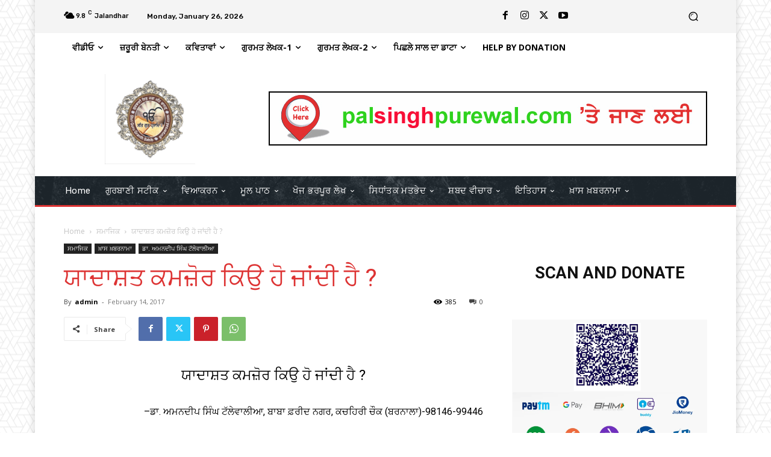

--- FILE ---
content_type: text/html; charset=UTF-8
request_url: https://gurparsad.com/wp-admin/admin-ajax.php?td_theme_name=Newspaper&v=12.6.3
body_size: -368
content:
{"2718":385}